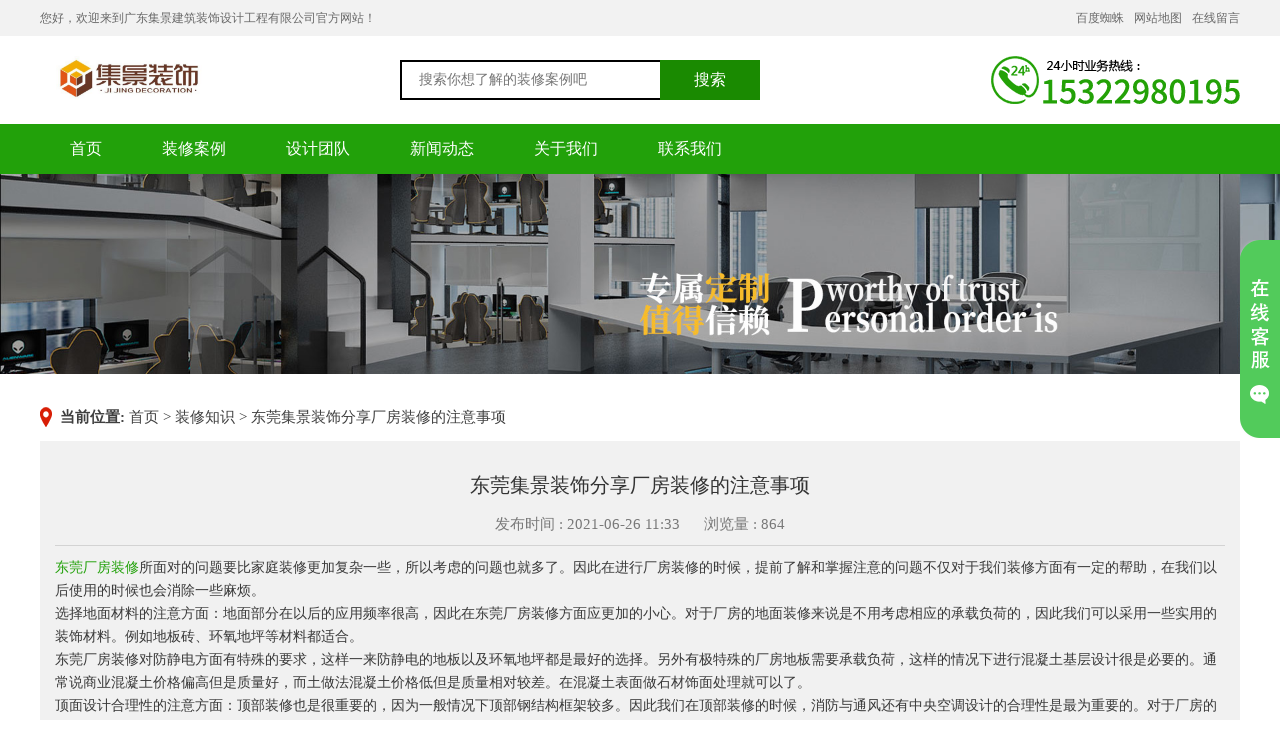

--- FILE ---
content_type: text/html; charset=utf-8
request_url: http://www.jjzs333.com/a/437.html
body_size: 5566
content:
<!DOCTYPE >
<html>
	<head>
		<meta charset="utf-8">
		<meta name="viewport" content="width=device-width, initial-scale=1">
		<title>东莞集景装饰分享厂房装修的注意事项 - 广东集景建筑装饰设计工程有限公司</title>
		<meta name="keywords" content="东莞集景装饰分享厂房装修的注意事项">
		<meta name="description" content="东莞厂房装修所面对的问题要比家庭装修更加复杂一些，所以考虑的问题也就多了。因此在进行厂房装修的时候，提前了解和掌握注意的问题不仅对于我们装修方面有一定的帮助，在我们以后使用的时候也会消除一些麻烦。">
		<meta http-equiv="Cache-Control" content="no-transform" />
		<meta http-equiv="Cache-Control" content="no-siteapp" />
		<meta name="location" content="province=广东;city=东莞">
		<meta http-equiv="X-UA-Compatible" content="IE=edge,Chrome=1" />
		<meta name="renderer" content="webkit">
		<meta http-equiv="X-UA-Compatible" content="IE=9" />
		<link href="http://www.jjzs333.com/" rel="shortcut icon">
		<link href="http://image.jjzs333.com/storage/13415/tpl/1100/css/common.css" type="text/css" rel="stylesheet" />
		<link href="http://image.jjzs333.com/storage/13415/tpl/1100/css/index.css" type="text/css" rel="stylesheet" />
		<link href="http://image.jjzs333.com/storage/13415/tpl/1100/css/media.css" type="text/css" rel="stylesheet" />
		<script src="http://image.jjzs333.com/storage/13415/tpl/1100/js/jq.js"></script>
		<script src="http://image.jjzs333.com/storage/13415/tpl/1100/js/main.js"></script>
	</head>
	<body>
		<div class="header_meta">
	<div class="wp clearfix">
		<div class="header_meta_l">您好，欢迎来到广东集景建筑装饰设计工程有限公司官方网站！</div>
		<div class="header_meta_r clearfix">
			<a href="http://www.jjzs333.com/sitemap.xml">百度蜘蛛</a>
			<a href="http://www.jjzs333.com/sitemap.html">网站地图</a>
			<a href="http://www.jjzs333.com/ask.html">在线留言</a>
		</div>
	</div>
</div>

<header>
	<div class="wp clearfix">
		<div class="logo">
				<a href="http://www.jjzs333.com" style="display:block;width: 179px;height: 44px;font-size: 0;background-size: contain;background-position: center;background-repeat: no-repeat;background-image: url('http://image.jjzs333.com/storage/13415/images/20200706/20200706181602_12032.jpg');">
					东莞装修公司
				</a>
		</div>
		<div class="header_form">
			<div class="main_top_input">
				<div class="top_from">
					<form class="inpt" method="get" action="/so_product" id="so_product">
						<input type="text" name="keyword" placeholder="搜索你想了解的装修案例吧" value="">
						<input id="sub" type="submit" value="搜索">
					</form>
				</div>
			</div>
		</div>
		<div class="header_tel">
			<img src="http://image.jjzs333.com/storage/13415/tpl/1100/images/header_tel.png" alt="东莞装修公司" title="东莞装修公司"  />
		</div>
  <div class="m_mune">
	<i class="iconfont"></i>
</div>
	</div>
</header>


<nav>
	<ul class="clearfix wp">
		<li class="">
						<a href="http://www.jjzs333.com/" title="" >首页</a>
					</li><li class="">
						<a href="http://www.jjzs333.com/p/4" title="" >装修案例</a>
					</li><li class="">
						<a href="http://www.jjzs333.com/a/115" title=""  rel="nofollow">设计团队</a>
					</li><li class="">
						<a href="http://www.jjzs333.com/a/1" title="" >新闻动态</a>
					</li><li class="">
						<a href="http://www.jjzs333.com/about.html" title=""  rel="nofollow">关于我们</a>
					</li><li class="">
						<a href="http://www.jjzs333.com/contact.html" title=""  rel="nofollow">联系我们</a>
					</li>
	</ul>
</nav>


 <div class="m_footer">
	<div class="wp">
	<a class="m_foot_btn" rel="nofollow" href="http://www.jjzs333.com"><i class="iconfont"></i><span>首页</span></a>
	<a class="m_foot_btn" rel="nofollow" href="http://www.jjzs333.com/contact.html"><i class="iconfont"></i><span>联系我们</span></a>
	<a class="m_foot_btn" rel="nofollow" href="tel:15322980195"><i class="iconfont"></i><span>电话咨询</span></a>
	<a class="m_foot_btn" rel="nofollow" href="sms:15322980195"><i class="iconfont"></i><span>短信咨询</span></a>
	<a class="m_foot_btn" rel="nofollow" title="2355330401" target="_blank" href="mqqwpa://im/chat?chat_type=wpa&uin=2355330401&version=1&src_type=web&web_src=oicqzone.com"><i class="iconfont"></i><span>QQ咨询</span></a>
	<div class="clear"></div>
	</div>
</div>

<div class="return_top"></div>

<div class="suspend" style="overflow: hidden; width: 40px;">
	<dl>
		<dt class="IE6PNG"></dt>
		<dd class="suspendQQ"><a rel="nofollow" target="_blank" class="im" href="http://wpa.qq.com/msgrd?v=3&site=在线客服&menu=yes&uin=2355330401"></a></dd>
		<dd class="suspendTel"><a rel="nofollow" target="_blank" class="im" href="http://wpa.qq.com/msgrd?v=3&site=在线客服&menu=yes&uin=2355330407"></a></dd>
		<dd class="suspendTel qq3"><a rel="nofollow" target="_blank" class="im" href="http://wpa.qq.com/msgrd?v=3&site=在线客服&menu=yes&uin="></a></dd>
	</dl>
</div>
		<div class="nei_banner">
			<img src="http://image.jjzs333.com/storage/13415/tpl/1100/images/nei_banner.png"  />
		</div>
		<div class="main">
	<div class="wp">
            <div class="crumbs">
				<img src="http://image.jjzs333.com/storage/13415/tpl/1100/images/cruimg.png"><b>当前位置:</b> <a href="http://www.jjzs333.com/">首页</a> <span>&gt;</span> <a href="http://www.jjzs333.com/a/3">装修知识</a> <span>&gt;</span> 东莞集景装饰分享厂房装修的注意事项</a>
			</div>
			
			<div class="page">
						<div class="article_content">
							<h1 class="article_title">东莞集景装饰分享厂房装修的注意事项</h1>
							<div class="article_date"><span>发布时间 : 2021-06-26 11:33</span> <span>浏览量 : 864</span></div>
							<div class="conten_info">
								<span class="conten_content"><p><a data-mid="1" href="http://www.jjzs333.com/">东莞厂房装修</a>所面对的问题要比家庭装修更加复杂一些，所以考虑的问题也就多了。因此在进行厂房装修的时候，提前了解和掌握注意的问题不仅对于我们装修方面有一定的帮助，在我们以后使用的时候也会消除一些麻烦。</p><p>选择地面材料的注意方面：地面部分在以后的应用频率很高，因此在东莞厂房装修方面应更加的小心。对于厂房的地面装修来说是不用考虑相应的承载负荷的，因此我们可以采用一些实用的装饰材料。例如地板砖、环氧地坪等材料都适合。</p><p>东莞厂房装修对防静电方面有特殊的要求，这样一来防静电的地板以及环氧地坪都是最好的选择。另外有极特殊的厂房地板需要承载负荷，这样的情况下进行混凝土基层设计很是必要的。通常说商业混凝土价格偏高但是质量好，而土做法混凝土价格低但是质量相对较差。在混凝土表面做石材饰面处理就可以了。</p><p>顶面设计合理性的注意方面：顶部装修也是很重要的，因为一般情况下顶部钢结构框架较多。因此我们在顶部装修的时候，消防与通风还有中央空调设计的合理性是最为重要的。对于厂房的硬件设施来说，消防是最为重要的。对于吊顶的设计我们依然要从实用出发来进行设计，对于不同的吊顶材料，我们的选择也是不同。注重美观的矿棉吸音板以及石膏板等都是相对较好的选择。当然也可以不做吊顶，仅只是隐藏不美观的布局和硬件。布局设施的现代简约设计也是一个不错的选择。</p><p>空间有效划分方面也是值得注意的。我们可以依据经营者需求，对于有限空间进行二次划分。这样可以有效合理的使用空间，对于厂区设备环境需求不同，隔断的使用也需要注意。对于地面色调以及相应的标志也需要有一定的设计，不宜色调太多引起混乱，而且还会导致头晕目眩。<br/></p><p>厂房也可以划分设备区以及办公区，这种布局现在很常见，优点是方便管理。在东莞装修厂房的时候，我们可以提前规划布局，做到紧密，各个空间之间不会受到彼此的影响才好。我们了解了在装修的时候，尤其是狭小厂房的装修，需要掌握好空间的设计与调整。在地面材料的选择上，我们要依据具体厂房的应用来选择。在顶面设计上，我们也要注意厂房的通风消防与隔音的效果等。这一整套的装修设计也要注意成本及应用的具体情况而定。<br/></p><p><img src="http://image.jjzs333.com/storage/13415/article/20210626/20210626113911_55179.jpg" alt="20210626113911_55179"/></p><p><br/></p><p></p><p><br/></p><p><br/></p></span>
								<div class="content_tag clearfix">
									<span>tag标签:</span>
									
								</div>
								<div class="bdsharebuttonbox" style="text-align: left;">
									<a rel="nofollow" href="#" class="bds_more" data-cmd="more"></a>
									<a rel="nofollow" href="#" class="bds_qzone" data-cmd="qzone" title="分享到QQ空间"></a>
									<a rel="nofollow" href="#" class="bds_tsina" data-cmd="tsina" title="分享到新浪微博"></a>
									<a rel="nofollow" href="#" class="bds_tqq" data-cmd="tqq" title="分享到腾讯微博"></a>
									<a rel="nofollow" href="#" class="bds_renren" data-cmd="renren" title="分享到人人网"></a>
									<a rel="nofollow" href="#" class="bds_weixin" data-cmd="weixin" title="分享到微信"></a>
								</div>
								<script>
									window._bd_share_config = {
										"common": {
											"bdSnsKey": {},
											"bdText": "",
											"bdMini": "2",
											"bdMiniList": false,
											"bdPic": "",
											"bdStyle": "1",
											"bdSize": "16"
										},
										"share": {},
										"selectShare": {
											"bdContainerClass": null,
											"bdSelectMiniList": ["qzone", "tsina", "tqq", "renren", "weixin"]
										}
									};
									with(document) 0[(getElementsByTagName('head')[0] || body).appendChild(createElement('script')).src = 'http://bdimg.share.baidu.com/static/api/js/share.js?v=89860593.js?cdnversion=' + ~(-new Date() / 36e5)];
								</script>
							</div>
							<div class="conten_page">
								<p>上一篇: <a href="http://www.jjzs333.com/a/436.html" title="无尘车间新型冠状病毒防护措施">无尘车间新型冠状病毒防护措施</a></p>
								<p>下一篇: <a href="http://www.jjzs333.com/a/439.html" title="办公室装修铺哪种地板比较好看">办公室装修铺哪种地板比较好看</a></p>
							</div>
							<div class="conten_article_other">
								<h5>相关新闻</h5>
								<ul>
									<li>
										<a href="http://www.jjzs333.com/a/439.html" title="办公室装修铺哪种地板比较好看" >
											办公室装修铺哪种地板比较好看
										</a>
										<font>04-02</font>
										<div class="clear"></div>
									</li><li>
										<a href="http://www.jjzs333.com/a/437.html" title="东莞集景装饰分享厂房装修的注意事项" >
											东莞集景装饰分享厂房装修的注意事项
										</a>
										<font>06-26</font>
										<div class="clear"></div>
									</li><li>
										<a href="http://www.jjzs333.com/a/436.html" title="无尘车间新型冠状病毒防护措施" >
											无尘车间新型冠状病毒防护措施
										</a>
										<font>10-19</font>
										<div class="clear"></div>
									</li><li>
										<a href="http://www.jjzs333.com/a/434.html" title="企业展厅装修：展厅设计要注意的5个方面" >
											企业展厅装修：展厅设计要注意的5个方面
										</a>
										<font>10-16</font>
										<div class="clear"></div>
									</li><li>
										<a href="http://www.jjzs333.com/a/432.html" title="集景装饰分享装修如何快速赶走甲醛" >
											集景装饰分享装修如何快速赶走甲醛
										</a>
										<font>10-15</font>
										<div class="clear"></div>
									</li><li>
										<a href="http://www.jjzs333.com/a/431.html" title="办公室装修公司是怎么运用好灯光保管好材料" >
											办公室装修公司是怎么运用好灯光保管好材料
										</a>
										<font>10-15</font>
										<div class="clear"></div>
									</li><li>
										<a href="http://www.jjzs333.com/a/430.html" title="自己装修和装修公司装修相比，能省很多钱吗?" >
											自己装修和装修公司装修相比，能省很多钱吗?
										</a>
										<font>10-14</font>
										<div class="clear"></div>
									</li><li>
										<a href="http://www.jjzs333.com/a/427.html" title="写字楼装修设计应该注意哪些事项" >
											写字楼装修设计应该注意哪些事项
										</a>
										<font>10-13</font>
										<div class="clear"></div>
									</li><li>
										<a href="http://www.jjzs333.com/a/426.html" title="工厂装修中地坪的施工流程和注意事项" >
											工厂装修中地坪的施工流程和注意事项
										</a>
										<font>10-10</font>
										<div class="clear"></div>
									</li><li>
										<a href="http://www.jjzs333.com/a/424.html" title="厂房办公室装修的布局与配色" >
											厂房办公室装修的布局与配色
										</a>
										<font>10-09</font>
										<div class="clear"></div>
									</li>
								</ul>
								<div class="clear"></div>
							</div>
						</div>
					</div>
		
	</div>
	<div class="clear"></div>
</div>
		<div class="index_zx_bo">
	<div class="wp">
		<ul>
			<li>
				<h3>装修流程</h3>
				<h4>DECORATE PROCESS</h4>
			</li>
			<li>
				<img src="http://image.jjzs333.com/storage/13415/tpl/1100/images/lc_1.png">
				<p>在线下单、预约量房</p>
			</li>
			<li>
				<img src="http://image.jjzs333.com/storage/13415/tpl/1100/images/lc_2.png">
				<p>整装产品、到点看方案</p>
			</li>
			<li>
				<img src="http://image.jjzs333.com/storage/13415/tpl/1100/images/lc_3.png">
				<p>选择落地配服务</p>
			</li>
			<li>
				<img src="http://image.jjzs333.com/storage/13415/tpl/1100/images/lc_4.png">
				<p>产品配送、安装售后</p>
			</li>
		</ul>
	</div>
</div>

<footer>
	<div class="wp">

		<div class="footer_nav">

			<div class="footer_nav_list">
				<p>关于我们</p>
				<ul>
					<li>
						公司：广东集景建筑装饰设计工程有限公司
					</li>
					<li>
						地址：东莞南城街道下田墩路十巷一号
					</li>
					<li>
						QQ: 2355330401
					</li>
				</ul>
			</div>

			<div class="footer_nav_list">
				<p>关注我们</p>
				<ul>
					<li>
						<a rel="nofollow" href="http://www.jjzs333.com/ask.html">在线留言</a>,
						<a href="http://www.jjzs333.com/sitemap.html">网站地图</a>,
						<a href="http://www.jjzs333.com/sitemap.xml">蜘蛛地图</a>
					</li>
					<li>
						<a rel="nofollow" href="https://beian.miit.gov.cn/"><a href='https://beian.miit.gov.cn/' title='粤ICP备13013112号'>粤ICP备13013112号</a></a>
					</li>
					<li>
						Copyright © 2008-2020 广东集景建筑装饰设计工程有限公司 
 版权所有 <br>
技术支持：<a href='http://www.semwb.com' title='企信网'>企信网</a>
					</li>
				</ul>
			</div>
			<div class="footer_nav_list">
				<h4>全国免费咨询电话</h4>
				<h3>15322980195  </h3>
			</div>
			<div class="footer_nav_list footer_nav_list1">
				<img src="http://image.jjzs333.com/storage/13415/images/20200728/20200728184335_13482.jpg" title="东莞装修公司,东莞装饰公司,东莞家装公司,东莞房屋装修" alt="东莞装修公司,东莞装饰公司,东莞家装公司,东莞房屋装修">
				<img src="http://image.jjzs333.com/storage/13415/images/20200728/20200728184340_78356.jpg" title="东莞装修公司,东莞装饰公司,东莞家装公司,东莞房屋装修" alt="东莞装修公司,东莞装饰公司,东莞家装公司,东莞房屋装修">
			</div>
			<div class="clear"></div>
		</div>
		<div class="footer_info">
			<div class="m_footer_info">
				<h5>广东集景建筑装饰设计工程有限公司</h5>

			</div>
			<div class="footer_content">
				<p>
					<font>公司 : </font>广东集景建筑装饰设计工程有限公司</p>
				<p>
					<font>业务 : </font>15322980195</p>
				<p>
					<font>电话 : </font>15322980195 </p>
				<p>
					<font>地址 : </font>东莞南城街道下田墩路十巷一号 </p>
			</div>

			<div class="clear"></div>
		</div>
		<div class="clear"></div>

	</div>
	<div class="foot_box">
		<div class="wp">
			<p>本站关键词:
				<a href="http://www.jjzs333.com/" title="东莞装修公司">东莞装修公司</a>,
				<a href="http://www.jjzs333.com/" title="东莞装饰公司">东莞装饰公司</a>,
				<a href="http://www.jjzs333.com/" title="东莞家装公司">东莞家装公司</a>,
				<a href="http://www.jjzs333.com/" title="东莞房屋装修">东莞房屋装修</a>,
				<a href="http://www.jjzs333.com/" title="东莞装修">东莞装修</a>,
				<a href="http://www.jjzs333.com/" title="东莞装饰">东莞装饰</a>
			</p>
		</div>
	</div>
</footer>
	<div style="display:none;">cache</div><div style="text-align:center;display:none;"><span>Processed in 0.014025 Second.</span></div></body>
</html>


--- FILE ---
content_type: text/css
request_url: http://image.jjzs333.com/storage/13415/tpl/1100/css/common.css
body_size: 2425
content:
body,
html {
	margin: 0px;
	padding: 0px;
	font-family: "微软雅黑";
	font-size: 14px;
    line-height: 1.42857;
	color: #393939;
}
*{
	box-sizing: border-box;
}
.wrap {
	position: relative;
}
.centered-btns_nav {
	position: absolute;
	top: 50%;
	z-index: 2;
	width: 38px;
	height: 61px;
	transition: .5s;
	margin-top: -40px;
	line-height: 200px;
	background-image: url(../images/arrow.gif);
	overflow: hidden;
	opacity: .1;
}
.centered-btns_nav:hover{
	opacity: .7;
}
.next {
	right: 0;
	background-position: right 0;
}

.centered-btns_nav:active {
	opacity: 1;
}

.centered-btns_tabs {
    margin-top: 15px;
    text-align: center;
    font-size: 0;
    position: absolute;
    list-style-type: none;
    width: 100%;
    z-index: 99;
    bottom: 15px;
}

.centered-btns_tabs li {
	display: inline-block;
	margin: 0 3px;
	*display: inline;
	*zoom: 1;
}

.centered-btns_tabs a {
	display: inline-block;
	width: 10px;
	height: 10px;
	border-radius: 50%;
	line-height: 20px;
	background-color: rgba(255, 255, 255, .3);
	background-color: #ccc\9;
	overflow: hidden;
	*display: inline;
	*zoom: 1;
}
.centered-btns_here a{
	background-color: rgba(255, 255, 255, .9);
}

body{
	overflow-x: hidden;
}

img,
table{
	max-width: 100%;
	height: auto !important;
    vertical-align: top;
}

table,
td {
	border: 1px solid #ccc;
}


h1,
h2,
h3,
h4,
h5,
h6,
.h1,
.h2,
.h3,
.h4,
.h5,
.h6,
p {
    line-height: 1.42857;
	font-family: "微软雅黑";
	margin: 0px;
	padding: 0px;
	max-width: 100%;
	font-weight: normal;
}

a:link,
a:visited {
	text-decoration: none;
}

ul {
	padding: 0px;
	margin: 0;
	height: auto;
	overflow: hidden;
}

ul li {
	list-style: none;
}

a:hover,
a:active,
a:focus {
	text-decoration: none;
}

.clear {
	display: block;
	clear: both;
}

.clearfix {
	zoom: 1;
}

.clearfix::after {
	content: '';
	display: block;
	clear: both;
	height: 0;
	visibility: hidden;
}

.wp{
	width: 1200px;
	margin: 0 auto;
}
.fl{
	float: left;
}
.fr{
	float: right;
}

/*banner */
.rslides {
  position: relative;
  list-style: none;
  overflow: hidden;
  width: 100%;
  padding: 0;
  margin: 0;
  }

.rslides li {
  -webkit-backface-visibility: hidden;
  position: absolute;
  display: none;
  width: 100%;
  left: 0;
  top: 0;
  }

.rslides li:first-child {
  position: relative;
  display: block;
  float: left;
  }

.rslides img {
  display: block;
  height: auto;
  float: left;
  width: 100%;
  border: 0;
}
/*iconfont 图标*/
@font-face {
  font-family: 'iconfont';  /* project id 630366 */
  src: url('../font/iconfont/iconfont.eot');
  src: url('../font/iconfont/iconfont.eot?#iefix') format('embedded-opentype'),
  url('../font/iconfont/iconfont.woff') format('woff'),
  url('../font/iconfont/iconfont.ttf') format('truetype'),
  url('../font/iconfont/iconfont.svg#iconfont') format('svg');
}

.iconfont {
	font-family: iconfont;
	font-style: normal;
}

/*return_top*/
.return_top{
	position: fixed;
	width: 36px;
	height: 36px;
	right: 15px;
    bottom: 50px;
    z-index: 99998;
    cursor: pointer;
    transition: .5s;
    background: url(../images/icon_return_top.png) no-repeat center 0 rgba(0,0,0,.6);
}
.return_top:hover{
	 background: url(../images/icon_return_top.png) no-repeat center -36px rgba(0,0,0,.6);
}
/*在线客服*/
.suspend {
    width: 40px;
    height: 198px;
    position: fixed;
    top: 240px;
    right: 0;
    overflow: hidden;
    z-index: 9999;
}
.suspend dl {
    width: 120px;
    height: 198px;
    border-radius: 25px 0 0 25px;
    padding-left: 40px;
    box-shadow: 0 0 5px #e4e8ec;
    margin: 0;
}
.suspend dl dt {
    width: 40px;
    height: 198px;
    background: url(../images/suspend.png);
    position: absolute;
    top: 0;
    left: 0;
    cursor: pointer;
}
.suspend dl dd.suspendQQ {
    width: 120px;
    height: 66px;
    background: #ffffff;
    margin-left: 0;
}
.suspend dl dd.suspendTel {
    width: 120px;
    height: 66px;
    background: #ffffff;
    margin-left: 0;
  
}
.suspend dl dd.suspendQQ a {
    width: 120px;
    height: 66px;
    display: block;
    background: url(../images/suspend.png) -40px 0;
    overflow: hidden;
}
.suspend dl dd.suspendTel a {
    width: 120px;
    height: 66px;
    display: block;
    background: url(../images/suspend.png) -40px -66px;
    overflow: hidden;
}

.suspend dl dd.suspendTel.qq3 a{
	background: url(../images/suspend.png) -40px -132px;
}
/*分页*/
.function{
	margin-top: 20px;
	text-align: center;
}
.function a {
	display: inline-block;
	padding: 8px;
	margin: 0 2px;
	border-radius: 2px;
	color: #979797;
	border: 1px solid #c1c1c1;
}

.function a.active,
.function a:hover {
	background: #22a10a;
	color: #fff;
}

/*在线留言*/
.guestbook_info {
	display: block;
	margin-bottom: 10px;
    position: relative;
}
.yzm{
    position: absolute;
    right: 12px;
    top: 30px;
}
.guestbook_info span {
	display: block;
	font-size: 14px;
	color: #8C8C8C;
	margin-bottom: 10px;
}

.guestbook_sub {
	display: block;
    margin-top: 30px;
	text-align: right;
}
.w6{
	width: 50%;
	float: left;
	padding: 0 10px;
}
.w12{
	width: 100%;
	float: left;
	padding: 0 10px;
}
.w12 .form-control {
	height: 102px;
}
/*表单*/
.form-control {
    display: block;
    width: 100%;
    height: 34px;
    padding: 6px 12px;
    font-size: 14px;
    line-height: 1.42857143;
    color: #555;
    background-color: #fff;
    background-image: none;
    border: 1px solid #ccc;
    border-radius: 4px;
    -webkit-box-shadow: inset 0 1px 1px rgba(0, 0, 0, .075);
    box-shadow: inset 0 1px 1px rgba(0, 0, 0, .075);
    -webkit-transition: border-color ease-in-out .15s, -webkit-box-shadow ease-in-out .15s;
    -o-transition: border-color ease-in-out .15s, box-shadow ease-in-out .15s;
    transition: border-color ease-in-out .15s, box-shadow ease-in-out .15s;
}
button, input, select, textarea {
    font-family: inherit;
    font-size: inherit;
    line-height: inherit;
}
.btn-danger {
    color: #fff;
    background-color: #d9534f;
    border-color: #d43f3a;
}
.btn {
    display: inline-block;
    padding: 6px 12px;
    margin-bottom: 0;
    font-size: 14px;
    font-weight: 400;
    line-height: 1.42857143;
    text-align: center;
    white-space: nowrap;
    vertical-align: middle;
    -ms-touch-action: manipulation;
    touch-action: manipulation;
    cursor: pointer;
    -webkit-user-select: none;
    -moz-user-select: none;
    -ms-user-select: none;
    user-select: none;
    background-image: none;
    border: 1px solid transparent;
    border-radius: 4px;
}
/*网站地图*/
.lisitemap {
	float: left;
	list-style: none
}

.content_map {
	display: block;
	margin-bottom: 10px;
}

.content_map p {
	display: block;
	padding: 0 0 10px 0;
	border-bottom: 2px solid #22a10a;
	font-size: 16px;
	margin-bottom: 10px;
	color: #8C8C8C;
}

.content_map ul {
	display: block;
}

.content_map ul li {
	display: inline-block;
	margin-right: 10px;
	margin-bottom: 10px;
}

.content_map ul li a {
	display: block;
	border: 1px solid #DCDCDC;
	color: #8C8C8C;
	font-size: 14px;
	transition: .6s;
	padding: 5px;
}

.content_map ul li a:hover {
	background: #22a10a;
	color: #fff;
	border: 1px solid #22a10a;
}

/*tag*/
.tag_main {
	display: block;
}

.tag_main h2 {
	display: inline-block;
	font-size: 18px;
	font-weight: bold;
	padding: 10px 0;
	width: 60px;
	text-align: center;
	background: #22a10a;
	color: #fff;
	margin-bottom: 10px;
}

.tag_main ul li {
	float: left;
	margin: 0 18px 18px 0;
}

.tag_main ul li a {
	padding: 0 11px;
	height: 34px;
	line-height: 34px;
	border: 1px solid #cfcfcf;
	font-size: 14px;
	display: block;
	color: #888;
	text-align: center;
	float: left;
}
/*内页板块*/
.nei_banner{
	text-align: center;
}

--- FILE ---
content_type: text/css
request_url: http://image.jjzs333.com/storage/13415/tpl/1100/css/index.css
body_size: 5388
content:
/*iconfont 图标*/

@font-face {
	font-family: 'iconfont_zx';
	/* project id 630366 */
	src: url('../font/iconfont_zx/iconfont.eot');
	src: url('../font/iconfont_zx/iconfont.eot?#iefix') format('embedded-opentype'), url('../font/iconfont_zx/iconfont.woff') format('woff'), url('../font/iconfont_zx/iconfont.ttf') format('truetype'), url('../font/iconfont_zx/iconfont.svg#iconfont') format('svg');
}

.iconfont_zx {
	font-family: iconfont_zx;
	font-style: normal;
}

.header_meta {
	width: 100%;
	height: 36px;
	overflow: hidden;
	background: #f2f2f2;
}

.header_meta_l {
	line-height: 36px;
	float: left;
	font-size: 12px;
	color: #696969;
}

.header_meta_r {
	float: right;
}

.header_meta_r a {
	float: left;
	font-size: 12px;
	line-height: 36px;
	display: inline-block;
	color: #696969;
	margin-left: 10px;
}

header {
	padding: 20px 0;
}

.logo {
	float: left;
	width: 30%;
}

.header_form {
	float: left;
}

.main_top_input {
	width: 440px;
	float: left;
	overflow: hidden;
	margin-top: 4px;
}

.main_top_select {
	float: left;
	background: #eaeaea;
	height: 40px;
	display: inline-block;
	width: 80px;
	outline: none;
	border: 2px solid black;
	border-right: 0;
	font-size: 14px;
	padding-left: 15px;
}

.top_from {
	float: left;
	width: 360px;
	position: relative;
}

.top_from input {
	height: 40px;
	width: 260px;
	float: left;
	border: none;
	outline: none;
	border-bottom: 2px solid;
	border-top: 2px solid;
	border-left: 2px solid;
	font-size: 14px;
	text-indent: 15px;
}

#sub {
	background: #1a8a01;
	border: none;
	color: white;
	width: 100px;
	height: 40px;
	position: absolute;
	z-index: 14;
	font-size: 16px;
	text-indent: 0px;
}

.header_tel {
	float: right;
}

nav {
	height: 50px;
	background: #22a10a;
}

nav ul li {
	float: left;
}

nav ul li a {
	display: block;
	padding: 0px 30px;
	line-height: 50px;
	color: #fff;
	font-size: 16px;
	font-family: "微软雅黑";
	font-weight: 400;
	transition: .5s;
}

nav ul li.active a,
nav ul li:hover a {
	background: #73b434;
}

.index_zx_about {
	width: 100%;
	overflow: hidden;
	padding: 30px 0px;
}

.zx_aboutbox {
	width: 100%;
	overflow: hidden;
}

.zx_aboutle {
	width: 18.5%;
	float: left;
	overflow: hidden;
	margin-right: 1.5%;
}

.zx_aboutle li {
	float: left;
	width: 48%;
	overflow: hidden;
	border-radius: 15px;
	background: #f3f3f3;
	text-align: center;
	padding: 18px 0px;
	margin-bottom: 10px;
}

.zx_aboutle li span {
	font-size: 40px;
	color: #686868;
}

.zx_aboutle li p {
	color: #686868;
	font-size: 14px;
}

.zx_aboutle li:first-of-type {
	margin-right: 4%;
}

.zx_aboutle .active {
	background: #1a8a01 !important;
}

.zx_aboutle .active span,
.zx_aboutle .active p {
	color: #fff;
}

.zx_aboutle li:last-of-type {
	width: 100%;
}

.zx_aboutle li:last-of-type span {
	font-size: 50px;
}

.zx_aboutmi {
	width: 60.5%;
	float: left;
	overflow: hidden;
	padding: 35px 27px;
	background: #f3f3f3;
	min-height: 250px;
}

.zx_aboutmi h3 {
	color: #515050;
	font-size: 22px;
	margin-bottom: 30px;
}

.zx_aboutmi p {
	font-size: 14px;
	color: #515050;
	line-height: 25px;
}

.zx_aboutri {
	float: right;
	overflow: hidden;
}

.zx_pkbox {
	width: 100%;
	overflow: hidden;
	margin-top: 30px;
	border: 2px dashed black;
	padding: 0px 30px;
}

.zx_pk {
	width: 43%;
	overflow: hidden;
	margin-bottom: 35px;
}

.pk_le {
	float: left;
}

.pk_ri {
	float: right;
}

.pk_top {
	width: 165px;
	background: #23a107;
	padding: 5px;
	margin: 20px auto;
	overflow: hidden;
}

.pk_top span {
	display: inline-block;
	width: 100%;
	text-align: center;
	padding: 10px 0px;
	font-size: 16px;
	color: white;
	border: 1px solid white;
}

.zx_pk p {
	border: 1px solid black;
	width: 100%;
	overflow: hidden;
	display: grid;
}

.zx_pk p img {
	width: 100%;
}

.zx_pk h3 {
	font-size: 16px;
	color: black;
	text-align: center;
	margin: 10px 0px;
}

.pk_mi {
	float: left;
	width: 14%;
	text-align: center;
	overflow: hidden;
	height: 443px;
	position: relative;
}

.pk_mi img {
	margin-top: 190px;
}

.pk_mi a {
	display: inline-block;
	position: absolute;
	bottom: 20px;
	width: 100px;
	left: 22px;
	background: #23a107;
	padding: 6px;
	color: white;
	font-size: 14px;
	border-radius: 15px;
}

.index_zx_hot {
	width: 100%;
	overflow: hidden;
	padding: 30px 0px;
	background: #d6efd1;
}

.index_zx_tit {
	width: 100%;
	overflow: hidden;
	text-align: center;
	background: url(../images/titbg.png) no-repeat center;
	margin-bottom: 30px;
}

.index_zx_tit h3 {
	color: black;
	font-size: 22px;
	font-weight: bold;
}

.index_zx_tit p {
	color: black;
	font-size: 13px;
}

.hot_fein {
	width: 100%;
	overflow: hidden;
	margin-bottom: 30px;
}

.hot_fein ul li {
	float: left;
	width: 8.5%;
	margin-right: 8px;
	text-align: center;
}

.hot_fein ul li:last-of-type {
	margin: 0px;
	float: right;
}

.hot_fein .active a {
	background: #23a107;
	color: white;
	border: 0px;
}

.hot_fein ul li a {
	padding: 10px 0px;
	display: inline-block;
	font-size: 14px;
	color: black;
	border: 1px solid #bfbfbf;
	width: 100%;
	overflow: hidden;
	background: white;
}

.hot_fein ul li:hover a {
	background: #23a107;
	color: white;
	border: 0px;
}

.hot_box {
	width: 100%;
	overflow: hidden;
	margin-bottom: 20px;
	position: relative;
}

.hot_box img {
	width: 100%;
}

.hots {
	position: absolute;
	top: 0px;
	width: 350px;
	min-height: 400px;
	overflow: hidden;
	padding: 20px 25px;
	background: rgba(0, 0, 0, 0.6);
	text-align: left;
}

.hots samp {
	display: inline-block;
	height: 2px;
	width: 50px;
	background: white;
	margin-top: 30px;
	margin-bottom: 5px;
}

.hots h3 {
	font-size: 45px;
	font-weight: bold;
	color: #3fcd1f;
}

.hots p {
	font-weight: bold;
	font-size: 20px;
	font-family: monospace;
	margin-bottom: 25px;
	color: white;
}

.hots h4 {
	font-size: 30px;
	color: white;
	margin-bottom: 5px;
}

.hots h5 {
	font-size: 20px;
	color: white;
}

.hots a {
	display: inline-block;
	padding: 5px 14px;
	background: #3fcd1f;
	color: white;
	font-size: 16px;
	margin-top: 55px;
}

.hot_ri {
	right: 0px;
}

.hot_le {
	left: 0px;
}

.hot_ri samp {
	margin-bottom: 35px;
}

.hot_ri h4 {
	margin-top: 5px;
	margin-bottom: 15px;
	font-size: 32px;
}

.hot_ri h4 span {
	display: inline-block;
	width: 20px;
}

.hot_ri p {
	margin-bottom: 0px;
	font-size: 18px;
}

.hot_ri a {
	margin-top: 100px;
}

.index_zx_anli {
	width: 100%;
	overflow: hidden;
	padding: 30px 0px;
}

.zx_anli_fenlei {
	width: 100%;
	overflow: hidden;
	padding: 8px 0px;
	border: 1px solid #d2d2d2;
}

.zx_anli_fenlei p {
	float: left;
	padding-left: 20px;
	border-left: 5px solid #096b4d;
	font-size: 18px;
	font-weight: bold;
	color: black;
	margin-right: 15px;
}

.zx_anli_fenlei ul {
	float: left;
	overflow: hidden;
}

.zx_anli_fenlei ul li {
	float: left;
	width: 90px;
	text-align: center;
}

.zx_anli_fenlei ul li a {
	font-size: 15px;
	color: black;
	line-height: 25px;
}

.anli_a {
	float: right;
	font-size: 15px;
	line-height: 25px;
	font-weight: bold;
	color: black;
}

.index_zx_anli .index_zx_tit {
	background: url(../images/titbg2.png) no-repeat center;
}

.zx_albox {
	width: 79%;
	float: left;
	overflow: hidden;
	margin-top: 20px;
}

.zx_albox ul li {
	width: 32%;
	margin-bottom: 21px;
	float: left;
	text-align: center;
	position: relative;
	overflow: hidden;
}

.zx_albox ul li p {
	width: 100%;
	overflow: hidden;
}

.zx_albox ul li p img {
	width: 100%;
}

.zx_albox ul li:nth-child(3n+2) {
	margin: 0px 2%;
	margin-bottom: 10px;
}

.zx_albox ul li span {
	position: absolute;
	width: 100%;
	bottom: -45px;
	height: 45px;
	background: black;
	transition: 0.6s;
	left: 0px;
}

.zx_albox ul li span a {
	font-size: 14px;
	color: white;
	line-height: 45px;
}

.zx_albox ul li:hover span {
	bottom: 0px;
}

.zx_boxri {
	float: right;
	overflow: hidden;
	position: relative;
	margin-top: 20px;
}

.zx_boxri .boxri {
	position: absolute;
	top: 0px;
	left: 0px;
	background: none;
	width: 100%;
}

.boxri samp {
	margin-bottom: 20px;
}

.boxri p {
	font-size: 14px;
	font-weight: normal;
	font-family: cursive;
	margin-bottom: 5px;
}

.boxri h4 {
	font-size: 25px;
}

.boxri h6 {
	font-size: 29px;
	color: white;
	margin-top: 25px;
}

.boxri h5 {
	font-size: 16px;
	margin-top: 25px;
}

.boxri a {
	display: inline-block;
	padding: 4px 12px;
	background: #3fcd1f;
	color: white;
	font-size: 15px;
	margin-top: 35px;
}

.index_zx_yous {
	width: 100%;
	overflow: hidden;
	padding: 30px 0px;
}

.index_zx_yous .index_zx_tit {
	background: url(../images/titbg2.png) no-repeat center;
}

.zx_yous {
	width: 100%;
	overflow: hidden;
}

.you_left {
	float: left;
	overflow: hidden;
}

.you_right {
	float: right;
	overflow: hidden;
	position: relative;
}

.ys_box {
	position: absolute;
	width: 100%;
	padding: 0px 75px;
	padding-top: 95px;
	top: 0px;
}

.ys_box ul {
	float: left;
	width: 20%;
	overflow: hidden;
}

.ys_box ul li {
	text-align: center;
	width: 100%;
}

.ys_box ul li h3 {
	font-size: 16px;
	color: #464646;
	margin-bottom: 5px;
}

.ys_box ul li p {
	font-size: 12px;
	color: #818181;
}

.ys_box ul li:nth-of-type(2) {
	margin-top: 75px;
}

.ys_2 {
	margin-top: 82px;
}

.ys_box .ys_4 {
	margin-top: 82px;
	width: 18%;
}

.ys_box .ys_5 {
	width: 22%;
}

.index_zx_team {
	width: 100%;
	padding: 30px 0px;
	overflow: hidden;
	background: #d6efd1;
}

.index_zx_team .index_zx_tit {
	background: url(../images/titbg2.png) no-repeat center;
}

.team_box {
	width: 100%;
	overflow: hidden;
}

.team_box ul li {
	width: 23.1%;
	float: left;
	border: 1px solid #dcdcdc;
	background: white;
	margin-bottom: 10px;
}

.team_box ul li p {
	width: 100%;
	overflow: hidden;
}

.team_box ul li:nth-of-type(2) {
	margin-left: 2.5%;
	margin-right: 2.5%;
}

.team_box ul li:nth-of-type(3) {
	margin-left: 0px;
	margin-right: 2.5%;
}

.team_box ul li p img {
	width: 100%;
}

.team_box .active {
	background: #1a8a01;
	border: 1px solid #1a8a01;
}

.active .team_bot h5 a,
.active .team_bot h4,
.active .team_bot h3,
.active .team_bot p,
.active .team_bot h4 font {
	color: white;
}

.team_box ul li:hover {
	background: #1a8a01;
	border: 1px solid #1a8a01;
}

.team_box ul li:hover h5 a,
.team_box ul li:hover h4,
.team_box ul li:hover h3,
.team_box ul li:hover p,
.team_box ul li:hover h4 font {
	color: white;
}

.team_bot {
	width: 100%;
	overflow: hidden;
	padding: 20px;
}

.team_bot h5 {
	margin-bottom: 5px;
}

.team_bot h5 a {
	font-size: 18px;
	color: black;
}

.team_bot h3 {
	font-size: 16px;
	color: black;
	font-weight: bold;
	margin-bottom: 5px;
}

.team_bot h4 {
	font-size: 13px;
	color: #7d7d7d;
	margin-bottom: 5px;
}

.team_bot h4 font {
	float: right;
	font-size: 13px;
	color: #7d7d7d;
}

.team_bot p {
	font-size: 13px;
	color: #7d7d7d;
}

.index_zx_news {
	width: 100%;
	overflow: hidden;
	padding: 30px 0px;
}

.news_img {
	padding-top: 15px;
	padding-bottom: 30px;
	width: 100%;
}

.news_img img {
	width: 100%;
}

.index_zx_news .index_zx_tit {
	background: url(../images/titbg2.png) no-repeat center;
}

.zx_news {
	width: 100%;
	overflow: hidden;
}

.news_le {
	width: 46%;
	margin-right: 4%;
	float: left;
}

.news_le img {
	width: 100%;
}

.news_ri {
	float: right;
	width: 50%;
}

.news_tit {
	width: 100%;
	overflow: hidden;
	margin-bottom: 20px;
}

.news_tit ul li {
	float: left;
	padding: 6px 20px;
	background: white;
	color: black;
	border: 1px solid black;
	font-size: 14px;
	margin-right: 30px;
}

.news_tit .active {
	background: black;
	color: white;
}

.news_boxs {
	width: 200%;
	overflow: hidden;
	position: relative;
}

.news_box {
	width: 100%;
	overflow: hidden;
}

.news_lists {
	width: 50%;
	overflow: hidden;
	float: left;
}

.news_top {
	width: 100%;
	overflow: hidden;
	padding-bottom: 10px;
	border-bottom: 1px solid #878686;
	margin-bottom: 10px;
}

.news_top h3 {
	width: 100%;
	height: 30px;
}

.news_top li {
	width: 100%;
	overflow: hidden;
}

.news_top li h3 a {
	width: 100%;
	display: inline-block;
	overflow: hidden;
	text-overflow: ellipsis;
	white-space: nowrap;
	font-size: 20px;
	color: black;
}

.news_top li span {
	display: inline-block;
	width: 100%;
	font-size: 14px;
	color: #878686;
	margin: 3px 0px
}

.news_top li p {
	font-size: 14px;
	color: #878686;
}

.new_bot {
	width: 100%;
	overflow: hidden;
}

.new_bot ul li {
	width: 100%;
	overflow: hidden;
	margin-bottom: 7px;
}

.new_bot h5 {
	float: left;
	width: 84%;
}

.new_bot ul li span {
	display: inline-block;
	float: left;
	font-size: 14px;
	color: #333;
	margin-right: 2%;
	width: 14%;
}

.new_bot ul li h5 a {
	font-size: 15px;
	color: #333;
	width: 100%;
	display: inline-block;
	overflow: hidden;
	text-overflow: ellipsis;
	white-space: nowrap;
}

.index_zx_bo {
	width: 100%;
	overflow: hidden;
	padding: 30px 0px;
	background: #f8f8f8;
	margin-top: 20px;
}

.index_zx_bo ul li {
	width: 20%;
	float: left;
	overflow: hidden;
	padding-right: 30px;
	background: url(../images/lc_le.png) no-repeat right center;
	text-align: center;
}

.index_zx_bo ul li:last-of-type {
	background: none;
}

.index_zx_bo ul li p {
	font-size: 15px;
	color: #878686;
	margin-top: 8px;
}

.index_zx_bo ul li h3 {
	font-size: 34px;
	color: black;
}

.index_zx_bo ul li h4 {
	font-size: 14px;
	color: black;
}

footer {
	display: block;
	padding: 30px 0px;
	background: #3a3a3a;
}

.footer_nav {
	width: 100%;
	margin: 20px auto;
}

.footer_nav_list:nth-of-type(1) {
	width: 25%;
}

.footer_nav_list:nth-of-type(2) {
	width: 31%;
}

.footer_nav_list:nth-of-type(3) {
	width: 26%;
	margin-top: 24px;
}

.footer_nav_list:nth-of-type(4) {
	width: 18%;
	margin-top: 10px;
}

.footer_nav_list p {
	font-size: 18px;
	color: white;
	margin-bottom: 20px;
}

.footer_nav_list ul li {
	display: block;
	margin-bottom: 5px;
	color: white;
	font-size: 13px;
}

.footer_nav_list ul li a {
	color: white;
	font-size: 13px;
}

.footer_nav_list h4 {
	font-size: 22px;
	color: white;
}

.footer_nav_list h4 img {
	margin-right: 5px;
}

.footer_nav_list1 img {
	width: 48%;
	float: left;
}

.footer_nav_list {
	display: block;
	float: left;
}

.footer_nav_list1 img:last-of-type {
	margin-left: 4%;
}

.footer_nav_list h3 {
	font-size: 34px;
	color: #23a107;
	font-weight: bold;
}

.foot_box {
	width: 100%;
	overflow: hidden;
	border-top: 3px solid #23a107;
	margin-top: 15px;
	padding-top: 20px;
}

.foot_box p {
	margin-bottom: 7px;
}

.foot_box p,
.foot_box p a {
	color: white;
	font-size: 13px;
}

.foot_box p:nth-of-type(2) a {
	margin: 0 5px;
}

.footer_info {
	display: none;
}

.nei_banner {
	text-align: center;
}

.main {
	padding: 20px 0;
}

.crumbs {
	display: block;
	padding: 3px 0px;
	margin: 10px 0px;
	height: auto;
	overflow: hidden;
}

.crumbs b,
.crumbs a,
.crumbs {
	font-size: 15px;
	color: #404040;
}

.crumbs img {
	margin-right: 8px;
}

.case_fl {
	width: 100%;
	padding: 20px;
	background: #f7f7f7;
}

.case_bot {
	width: 100%;
	overflow: hidden;
	padding: 20px;
	background: #f7f7f7;
	border: 1px solid #e5e5e5;
}

.case_bot h3 {
	width: 100%;
}

.case_bot h3 a {
	font-size: 18px;
	color: black;
	width: 100%;
	display: inline-block;
	overflow: hidden;
	text-overflow: ellipsis;
	white-space: nowrap;
}

.case_bot p {
	color: #656565;
	font-size: 14px;
}

.tg {
	border-collapse: collapse;
	border-spacing: 0;
	width: 100%;
	text-align: center;
}

.tg td {
	font-size: 14px;
	padding: 10px 5px;
	border-style: solid;
	border-width: 1px;
	overflow: hidden;
	word-break: normal;
	color: #777777;
}

.tg th {
	font-size: 14px;
	font-weight: normal;
	padding: 10px 5px;
	border-style: solid;
	border-width: 1px;
	overflow: hidden;
	word-break: normal;
	color: #777777;
}

tr td:first-of-type {
	background: #f2f2f2;
	width: 10%;
}

tr td:last-of-type {
	background: white;
}

.case_fl td a {
	float: left;
	font-size: 14px;
	color: #777777;
	display: inline-block;
	padding: 3px 15px;
	margin-right: 5px;
}

.case_fl td a:first-of-type {
	background: #22a10a;
	color: white;
}

.case_fl td a:hover {
	background: #22a10a;
	color: white;
}

.case_box {
	width: 100%;
	overflow: hidden;
	margin-top: 30px;
}

.cpics {
	display: block;
}

.cpics ul li {
	width: 32.333%;
	float: left;
	margin: 0px 0 10px 0;
}

.cpics ul li:nth-child(3n+2) {
	margin: 0px 1.5%;
}

.cpics ul li p {
	display: block;
	overflow: hidden;
}

.cpics ul li p img {
	transition: .6s;
	width: 100%;
}

.cpics ul li span a {
	display: block;
	text-align: center;
	text-overflow: ellipsis;
	overflow: hidden;
	white-space: nowrap;
	font-size: 14px;
	color: #737373;
	padding: 5px 0;
	transition: .6s;
}

.cpics ul li:hover p img {
	transform: scale(1.08);
}

.rel_list {
	display: block;
	margin-top: 15px;
}

.rel_list_title {
	display: block;
	font-size: 24px;
	color: #737373;
	width: 100%;
	font-weight: bold;
	padding: 25px 0px;
	border-bottom: 1px solid #e6e6e6;
	margin-bottom: 15px;
}

.rel_list ul li {
	float: left;
	height: auto;
	overflow: hidden;
	width: 49%;
	margin: 5px 0.5%;
	padding: 5px 10px;
	transition: .6s;
	border-bottom: 1px dashed #e5e5e5;
}

.rel_list ul li:hover {
	background: #393939;
}

.rel_list ul li:hover a {
	color: #fff;
}

.rel_list ul li a {
	overflow: hidden;
	display: inline-block;
	text-overflow: ellipsis;
	float: left;
	width: 90%;
	white-space: nowrap;
	font-size: 14px;
	color: #666;
}

.rel_list ul li samp {
	display: inline-block;
	width: 10%;
	float: left;
	text-align: right;
	font-size: 12px;
	color: #a2a2a2;
}
.nei_td{
	width: 100%;
	overflow: hidden;
	padding: 20px;
	background: #f7f7f7;
}
.nei_td h3{
	margin-bottom: 20px;
}
.nei_td P{
	font-size: 14px;
	color: #696969;
	line-height: 25px;
}
.solu_in{
	width: 100%;
	overflow: hidden;
	margin-top: 25px;
	background: #f7f7f7;
	padding: 20px;
}
.soh{
	margin-bottom: 20px;
	padding-bottom: 15px;
	border-bottom: 1px dashed #666;
	width: 100%;
}
.news_page {
    width: 100%;
    overflow: hidden;
    padding: 20px;
    background: #f7f7f7;
}
.news_fl{
	width: 100%;
	overflow: hidden;
}
.news_fl li {
    float: left;
    overflow: hidden;
}
.news_fl li a {
    padding: 13px 25px;
    font-size: 14px;
    color: #585858;
    background:#cbcbcb ;
    display: inline-block;
    margin-right: 20px;
}
.news_fl li:hover a{
	color: white;
	background: #22a10a;
}
.nei_news_list {
    width: 100%;
    overflow: hidden;
    margin-top: 30px;
}
.nei_news_list li {
    padding: 15px;
    margin-bottom: 15px;
    width: 100%;
    background: white;
    overflow: hidden;
}
.nei_news_list li:hover{
	background: #e5e5e5;
}
.nei_news_image {
    width: 24%;
    float: left;
    margin-right: 4%;
}
.nei_news_image img{
	width: 100%;
}
.nei_news_info{
	width: 72%;
	float: left;
}
.nei_news_info h4{
	
	margin-bottom: 5px;
}
.nei_news_info h4 a {
    font-size: 20px;
    font-weight: bold;
    color: black;
}
.nei_news_info span{
	display: inline-block;
	font-size: 13px;
	color: #696969;
	width: 100%;
	padding-bottom: 10px;
	border-bottom: 1px solid #22a10a;
	margin-bottom: 8px;
}
.nei_news_info p{
	font-size: 14px;
	color: #696969;
	line-height: 25px;
}
.news_mo {
    display: inline-block;
    padding: 6px 20px;
    color: white !important;
    background: #fac03a;
    font-size: 14px;
    margin-top: 10px;
}
.page{
	padding: 15px;
	background: #f1f1f1;
}
.contact{
	padding: 15px;
    background: #f1f1f1;
    line-height: 1.46;	
}
.contact h5{
	font-size: 20px;
	color: #22a10a;
	font-weight: bold;
}
.contact p{
	font-size: 14px;
	color: #666;
	margin-top: 15px;
}
.contact_map{
	border: 5px solid #22a10a;
	display: inline-block;
	margin-top: 25px;
}

.article_title{
	text-align: center;
	padding: 15px 0;
	font-size: 20px;
	color: #333;
}
.article_date{
	padding-bottom: 10px;
	margin-bottom: 10px;
	border-bottom: 1px solid #D3D3D3;
	text-align: center;
}
.article_date span{
	display: inline-block;
	margin: 0 10px;
	font-size: 15px;
	color: #797979;
}
.conten_content *{
	line-height: 1.68;
}
.conten_content a{
	color: #22a10a;
}
.conten_page {
	display: block;
	margin-top: 10px;
	text-align: left;
	border-top: 1px solid #8c8c8c;
	padding-top: 10px;
}

.conten_page p {
	display: block;
	margin-bottom: 10px;
	font-size: 16px;
	color: #8c8c8c;
}

.conten_page p a {
	font-size: 14px;
	color: #8c8c8c;
}

.conten_article_other,
.conten_case_other {
	display: block;
}

.conten_article_other h5,
.conten_case_other h5
{
	font-size: 16px;
	font-weight: 300;
	color: #666;
    padding: 10px 0;
    margin-bottom: 10px;
	border-bottom: 1px solid #8C8C8C;
}
.conten_article_other ul li{
	display: block;
	width: 48%;
	float: left;
    padding-bottom: 10px;
    margin-bottom: 10px;
	transition: .5s;
	border-bottom: 1px solid #DCDCDC;
}
.conten_article_other ul li:nth-child(odd){
	margin-right: 4%;
}
.conten_article_other ul li a{
	display: block;
	width: 80%;
	float: left;
	text-overflow: ellipsis;
	white-space: nowrap;
	overflow: hidden;
	font-size: 12px;
	transition: .5s;
	color: #8c8c8c;
}
.conten_article_other ul li:hover{
	border-bottom: 1px solid #22a10a;
}
.conten_article_other ul li:hover a{
	color: #22a10a;
}
.conten_article_other ul li font{
	font-size: 12px;
	color: #8c8c8c;
	display: block;
	width: 20%;
	float: right;
	text-align: right;
}
.conten_case_other ul li {
	display: block;
	width: 24%;
	margin-right: 1.3333%;
	float: left;
	margin-bottom: 10px;
}
.conten_case_other ul li:last-of-type{
	margin-right: 0;
}
.conten_case_other ul li p {
	display: block;
	overflow: hidden;
	border: 1px solid #d3d3d3;
	transition: .5s;
}

.conten_case_other ul li p img {
	width: 100%;
	transition: .6s;
}

.conten_case_other ul li span {
	display: block;
}

.conten_case_other ul li span a {
	padding: 5px 0;
	font-size: 14px;
	display: block;
	transition: .6s;
	text-overflow: ellipsis;
	white-space: nowrap;
	overflow: hidden;
	text-align: center;
	color: #8C8C8C;
}

.conten_case_other ul li:hover p img {
	transform: scale(1.08);
}
.conten_case_other ul li:hover p{
	border: 1px solid #22a10a;
}

.conten_case_other ul li:hover span a {
	background: #22a10a;
	color: #fff;
}
.content_tag{
	padding-left: 30px;
	background: url(../images/icon_tag.png) no-repeat left 5px;
}
.content_tag span{
	float: left;
	font-size: 14px;
	color: #333;
	line-height: 30px;
}
.content_tag a{
	margin-left: 10px;
	color: #797979;
	line-height: 30px;
	font-size: 14px;
	transition: .3s;
}
.content_tag a:hover{
	color: #22a10a;
}
.info_product_cs{
	border: 1px solid #c5c5c5;
	border-right: 0;
	border-bottom: 0;
	margin-bottom: 25px;
}
.info_product_cs_list{
	width: 25%;
	float: left;
	border-right: 1px solid #c5c5c5;
	border-bottom: 1px solid #c5c5c5;
}
.info_product_cs_list span{
	width: 40%;
	float: left;
	text-align: center;
	background: #f2f2f2;
	line-height: 48px;
	font-size: 14px;
	text-overflow: ellipsis;
	white-space: nowrap;
	overflow: hidden;
	display: block;
}
.info_product_cs_list font{
	width: 60%;
	float: left;
	background: #fff;
	text-align: center;
	line-height: 48px;
	font-size: 14px;
	text-overflow: ellipsis;
	white-space: nowrap;
	overflow: hidden;
	display: block;
}
.info_product_content{
	margin-bottom: 20px;
}
#product-carousel{
	overflow: hidden;
	position: relative;
}
.carousel-inner .item{
	display: none;
	text-align: center;
}
.carousel-inner .item.active{
	display: block;
}
#slider-pager { position: absolute; bottom: -100%;transition: .8s; z-index: 10; width: 100%; margin: 0; padding: 0; text-align: center; list-style-type: none;background: rgba(0,0,0,.6);}
.info_product_content_l:hover #slider-pager{bottom: 0;}
#slider-pager li { display: inline-block; margin-left: 15px; border: 2px solid #999; *display: inline; *zoom: 1;}
#slider-pager .active { border: 2px solid #fff;}
#slider-pager img { display: block; border: 0;width: 80px;}
.info_product_content_l{
	width: 70%;
	float: left;
	overflow: hidden;
}
.info_product_name{
	font-size: 20px;
	text-align: center;
	margin-bottom: 15px;
	color: #333;
}
.info_product_content_r{
	text-align: center;
	float: right;
	padding: 20px 15px 0;
	width: 30%;
}
.info_product_content_r h6{
	font-size: 16px;
	color: #1A8A01;
}
.info_product_content_r h5{
	margin: 15px 0;
}
.info_product_content_r p{
	font-size: 14px;
	color: #666;
	line-height: 25px;
}

--- FILE ---
content_type: text/css
request_url: http://image.jjzs333.com/storage/13415/tpl/1100/css/media.css
body_size: 1945
content:
.m_mune,
.m_footer{
	display: none;
}

@media only screen and (min-width: 1201px) and (max-width: 1600px) {
	nav ul li>a{
		padding: 0 30px;
	}
}
@media only screen and (min-width: 320px) and (max-width: 1023px) {
	.header_form,
	.header_tel,
	.header_meta,
	.centered-btns_nav{
		display: none;
	}
	.wp{
		width: 100%;
	}
	.logo {
		margin-top: 8px;
		padding-left: 1%;
    width: 50%;
}
	.m_mune{
		display: block;
		width: 30%;
		text-align: right;
		float: right;
		padding-right: 1%;
	}
	.m_mune i{
		color: #333;
		display: inline-block;
		font-size: 30px;
		line-height: 60px;
		transition: .5s;
	}
	.m_mune.active i{
		color: #22a10a;
	}
	nav{
		position: fixed;
		width: 100%;
		height: 0;
		background: rgba(0,0,0,.6);
		top: 60px;
		z-index: 998;
		transition: .8s;
	}
	nav ul li{
		display: block;
		width: 100%;
		
	}
	nav ul li>a{
		height: 0;
		line-height: 48px;
		color: #fff !important;
		padding: 0;
		font-size: 15px;
		transition: .5s;
		display: block;
		float: none;
		text-align: center;
		border-bottom: 0px solid #fff;
	}
	nav ul li.active a, nav ul li:hover a{
		background: none;
	}
	nav.active{
		height: 100%;
	}
	nav.active ul li a{
		height: 48px;
		border-bottom: 1px solid #fff;
	}
	
	body{
		padding-bottom: 50px;
		padding-top: 60px;
	}
	header{
		position: fixed;
		top: 0;
		left: 0;
		padding: 0;
		width: 100%;
		height: 60px;
		z-index: 999;
		background: #fff;
	}
	.m_footer{
        display: block;
        height: 50px;
        position: fixed;
        bottom: 0px;
        width: 100%;
        left: 0px;
        z-index: 999;
        background:#1d212a;
    }
    .m_foot_btn {
        width: 20%;
        float: left;
        height: 50px;
        display: block;
        text-align: center;
        border-right: 1px solid #fff;
    }
     .m_foot_btn:last-of-type{
     	border-right: 0;
     }
    .m_foot_btn i {
        color: #fff;
        display: block;
    	font-size: 24px;
    	line-height: 32px;
    }
    .m_foot_btn span {
        display: block;
        text-align: center;
        color: #fff;
        font-size: 12px;
    }

.page{
	padding: 8px;
}

.suspend,
.links{
	display: none
}
.index_zx_about{
	padding: 15px 1%;
}
.zx_aboutle{
	width: 100%;
	margin-right: 0;
}
.zx_aboutle li{
	width: 32.33% !important;
	margin: 0 0.5% !important;
}
.zx_aboutle li:last-of-type span{
	font-size: 40px;
}
.zx_aboutmi{
	width: 100%;
	padding: 10px;
	height: auto;
	min-height: auto;
	margin: 15px 0;
}
.zx_aboutri{
	display: none;
}
.zx_pkbox{
	margin-top: 0;
	padding: 0 1%;
}
.pk_top{
	width: 145px;
	margin: 15px auto;
}
.pk_mi{
	height: 89px;
}
.pk_mi a{
	display: none;
}
.pk_mi img{
	margin-top: 0;
}
.zx_pk{
	width: 100%;
	margin-bottom: 0;
}
.pk_mi{
	width: 100%;
}
.index_zx_hot{
	padding: 15px 1%;
}
.hot_fein{
	overflow-x: auto;
	margin-bottom: 15px;
}
.index_zx_tit{
	margin-bottom: 15px;
}
.hots{
	display: none;
}
.hot_fein ul{
	width: 200%;
}
.hot_fein ul li:last-of-type{
	display: none;
}
.hot_box{
	margin-bottom: 10px;
}
.index_zx_anli{
	padding: 15px 1%;
}
.zx_albox{
	width: 100%;
	margin-top: 15px;
}
.zx_boxri{
	display: none;
}
.zx_albox ul li{
	width: 48%;
	margin: 1% !important;
}
.index_zx_yous{
	display: none;
}
.index_zx_team{
	padding: 15px 1%;
}
.team_box{
	overflow-x: auto;
}
.team_box ul{
	width: 400%;
}
.team_box ul li{
	width: 24%;
	margin: 0 0.5% !important;
}
.index_zx_news{
	padding: 15px 1%;
}
.news_img{
	display: none;
}
.news_le{
	display: none;
}
.news_top li p{
	height: 42px;
	overflow: hidden;
}
.new_bot ul li span{
	width: 25%;
}
.new_bot h5{
	width: 72%;
}
.index_zx_bo,
.footer_nav,
.foot_box{
	display: none;
}
.news_ri{
	width: 100%;
}
.footer_info{
	display: block;
}
.m_footer_info h5{
	font-size: 16px;
	color: #fff;
}
.footer_content p{
	margin-top: 10px;
	font-size: 14px;
	color: #fff;
}
.hot_fein ul li a{
	font-size: 12px;
}
.anli_a{
	display: none;
}
footer{
	padding: 15px 1%;
	background: #1a8a01;
}
.m_footer{
    border-top: 1px solid #fff;
	background: #1a8a01;
}
.main{
	padding: 15px 1%;
}
.crumbs{
	margin: 0;
}
.case_fl{
	padding: 8px;
}
.tg td{
	padding: 5px;
}
.cpics ul li{
	width: 48%;
	margin: 1% !important;
}
.case_box{
	margin-top: 15px;
}
.case_bot{
	padding: 5px;
}
.case_bot h3 a{
	font-size: 14px;
}
.case_bot p{
	font-size: 12px;
}
.rel_list_title{
	font-size: 20px;
	padding: 10px 0;
}
.rel_list{
	margin-top: 0;
	margin-bottom: 10px;
}
.rel_list ul li{
	margin: 0 0.5%;
	padding: 5px 0;
}
.rel_list ul li samp{
	width: 20%;
}
.rel_list ul li a{
	width: 80%;
}
.info_product_cs_list{
	width: 50%;
}
.info_product_cs_list span,
.info_product_cs_list font{
	line-height: 30px;
	font-size: 13px;
}
.info_product_cs{
	margin-bottom: 15px;
}
.info_product_content_l{
	width: 100%;
}
.info_product_content_r{
	display: none;
}
#slider-pager img{
	width: 30px;
}
.conten_case_other ul li{
	width: 48%;
	margin: 1% !important;
}
.info_product_name{
	font-size: 18px;
	margin-bottom: 10px;
}
.solu_in{
	padding: 10px;
	margin-top: 15px;
}
.nei_td{
	padding: 10px;
}
.article_date span{
	font-size: 13px;
}
.article_title{
	padding: 0 0 10px;
}
.news_fl li a{
	padding: 6px;
}
.news_page{
	padding: 5;
}
.nei_news_list{
	margin-top: 10px;
}
.nei_news_list li{
	padding: 5px;
	margin-bottom: 10px;
}
.nei_news_image{
	width: 50%;
	margin-right: 0;
    padding-right: 10px;
}
.nei_news_info{
	width: 50%;
}
.nei_news_info h4 a{
	display: block;
	font-size: 14px;
	text-overflow: ellipsis;
	white-space: nowrap;
	overflow: hidden;
}
.nei_news_info span,
.news_mo{
	display: none;
}
.nei_news_info p{
	font-size: 12px;
	line-height: 20px;
	height: 80px;
	overflow: hidden;
}
.function a{
	padding: 5px;
}
.conten_article_other ul li a{
	width: 75%;
}
.conten_article_other ul li font{
	width: 25%;
}
.contact{
	padding: 5px;
}
.contact p{
	margin-top: 10px;
}
}

@media only screen and (min-width: 320px) and (max-width: 325px) {
	
}

@media only screen and (min-width: 1024px) and (max-width: 1200px) {
	.wp{
		width: 970px;
	}
	nav ul li>a{
		padding: 0 10px;
	}
	.suspend{
		display: none;
	}
	.logo{
		width: 26%;
	}
	.zx_aboutmi{
		width: 56.5%;
    padding: 30px 15px;
	}
	.zx_boxri{
		width: 20%;
	}
	.boxri h6 {
    font-size: 20px;
    color: white;
    margin-top: 5px;
}
.boxri h4{
	font-size: 20px;
}
.index_zx_yous{
	display: none;
}
.new_bot ul li span{
	width: 17%;
}
.new_bot h5{
	width: 81%;
}
.nei_news_info p{
	height: 50px;
	overflow: hidden;
}
}

--- FILE ---
content_type: application/javascript
request_url: http://image.jjzs333.com/storage/13415/tpl/1100/js/main.js
body_size: 775
content:
$(function() {
	 if ($(window).scrollTop() ==0 ) {

        $(".return_top").css("opacity","0");
    }else{
        $(".return_top").css("opacity","1");
    }
    $(window.document).scroll(function() {
        if ($(window).scrollTop() ==0 ) {
            $(".return_top").css("opacity","0");
        }else{
            $(".return_top").css("opacity","1");
        }
    });
    $(".return_top").click(function(){
        $("html,body").animate({scrollTop:0}, 500);
    });
    
     $(".suspend").mouseover(function() {
        $(this).stop();
        $(this).animate({width: 160}, 400);
    })
	
    $(".suspend").mouseout(function() {
        $(this).stop();
        $(this).animate({width: 40}, 400);
    });
    
    var mi=true;
		$(".m_mune").click(function(){
			console.log(mi);
			if(mi==true){
				$(this).addClass("active");
				$("nav").addClass("active");
				mi=false;
			}else if(mi==false){
				$(this).removeClass("active");
				$("nav").removeClass("active");
				mi=true;
			}
		})
		$(".zx_aboutle li").hover(function(){
			$(this).addClass("active").siblings().removeClass("active")
		})
		$(".team_box ul li").eq(0).addClass("active");
		$(".hot_fein ul li").eq(0).addClass("active");
		$(".carousel-inner .item").eq(0).addClass("active");
		$(".team_box ul li").hover(function(){
			$(this).addClass("active").siblings().removeClass("active")
		})
		
		$("#slider-pager li").hover(function(){
			$(this).addClass("active").siblings().removeClass("active");
			$(".carousel-inner .item").eq($(this).index()).addClass("active").siblings().removeClass("active");
		})
		
		$(".news_tit ul li").hover(function(){
		$(this).addClass("active").siblings().removeClass("active");
		var str_new_wid=$(".news_box").width();
		var str=$(this).index();
		$(".news_boxs").stop().animate({
			left:'-'+str*str_new_wid+"px"
		},800);
		
	})	
	
		var $ww = $(window).width();
		if($ww < 1024) {
			var ma_li_wi=$(".main_category ul li").width()+parseInt($(".main_category ul li").css("margin-right"))+parseInt($(".main_category ul li").css("margin-left"))
			var ma_ul_wi=$(".main_category ul li").length*ma_li_wi;
			var ma_wi=$(".main_category").width();
			console.log(ma_ul_wi+" "+ma_wi)
			if(ma_ul_wi>ma_wi){
				$(".main_category ul").css("width",ma_ul_wi+"px")
				$(".main_category").css("overflow-x","auto");
			}
			

		} else {
			return false;
		}
	
	
	
	

})